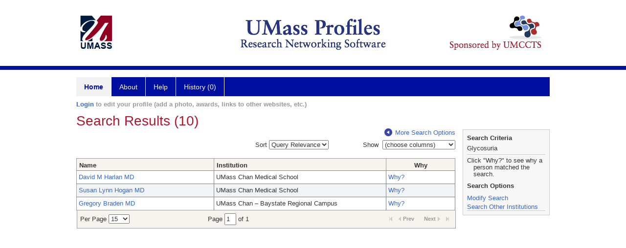

--- FILE ---
content_type: text/html; charset=utf-8
request_url: https://profiles.umassmed.edu/search/default.aspx?searchtype=people&searchfor=Glycosuria&perpage=15&offset=0&new=true
body_size: 63224
content:

<!DOCTYPE html PUBLIC "-//W3C//DTD XHTML 1.0 Strict//EN" "https://www.w3.org/TR/xhtml1/DTD/xhtml1-strict.dtd">
<html>
<head id="ctl00_Head1"><title>
	Search Results (10) | Profiles RNS
</title><meta charset="utf-8" /><meta http-equiv="X-UA-Compatible" content="IE-edge" /><meta name="viewport" content="width=device-width, initial-scale=1" />
    <script type="text/javascript" src="/Scripts/jquery-3.5.1.min.js"></script>
    <!-- Latest compiled and minified CSS -->
    <link rel="stylesheet" href="https://maxcdn.bootstrapcdn.com/bootstrap/3.3.7/css/bootstrap.min.css" integrity="sha384-BVYiiSIFeK1dGmJRAkycuHAHRg32OmUcww7on3RYdg4Va+PmSTsz/K68vbdEjh4u" crossorigin="anonymous" />
    <!-- Optional theme -->
    <link rel="stylesheet" href="https://maxcdn.bootstrapcdn.com/bootstrap/3.3.7/css/bootstrap-theme.min.css" integrity="sha384-rHyoN1iRsVXV4nD0JutlnGaslCJuC7uwjduW9SVrLvRYooPp2bWYgmgJQIXwl/Sp" crossorigin="anonymous" /><link rel="stylesheet" href="https://netdna.bootstrapcdn.com/font-awesome/4.2.0/css/font-awesome.min.css" />
    <!-- Latest compiled and minified JavaScript -->
    <script type="text/javascript" src="https://maxcdn.bootstrapcdn.com/bootstrap/3.3.7/js/bootstrap.min.js" integrity="sha384-Tc5IQib027qvyjSMfHjOMaLkfuWVxZxUPnCJA7l2mCWNIpG9mGCD8wGNIcPD7Txa" crossorigin="anonymous"></script>      

    
    <link href="https://profiles.umassmed.edu/framework/css/profiles.css" rel="stylesheet" type="text/css" media="all" /><link href="https://profiles.umassmed.edu/framework/css/prns-theme.css" rel="stylesheet" type="text/css" media="all" /><link href="https://profiles.umassmed.edu/framework/css/prns-theme-menus-top.css" rel="stylesheet" type="text/css" media="all" /><meta name="apple-mobile-web-app-title" content="Profiles RNS" /><meta name="application-name" content="Profiles RNS" /><meta name="msapplication-TileColor" content="#a41c2f" /><meta name="theme-color" content="#a41c2f" /><link href="https://profiles.umassmed.edu/Search/CSS/search.css" rel="stylesheet" type="text/css" media="all" /><link href="https://profiles.umassmed.edu/Activity/CSS/activity.css" rel="stylesheet" type="text/css" media="all" /><link href="https://profiles.umassmed.edu/Search/CSS/comboTreeCheck.css" rel="stylesheet" type="text/css" media="all" /><script type="text/javascript" src="https://profiles.umassmed.edu/Search/JavaScript/comboTreeCheck.js"></script><script>var _path = "https://profiles.umassmed.edu";</script><script type="text/javascript" src="https://profiles.umassmed.edu/Framework/JavaScript/profiles.js"></script></head>
<body id="ctl00_bodyMaster">
    <!-- Google Tag Manager (noscript) -->
    <noscript>
        <iframe src="https://www.googletagmanager.com/ns.html?id=GTM-PXSD37"
            height="0" width="0" style="display: none; visibility: hidden"></iframe>
    </noscript>
    <!-- End Google Tag Manager (noscript) -->
    <form name="aspnetForm" method="post" action="./default.aspx?searchtype=people&amp;searchfor=Glycosuria&amp;perpage=15&amp;offset=0&amp;new=true" id="aspnetForm" enctype="multipart/form-data">
<div>
<input type="hidden" name="ctl00_toolkitScriptMaster_HiddenField" id="ctl00_toolkitScriptMaster_HiddenField" value="" />
<input type="hidden" name="__EVENTTARGET" id="__EVENTTARGET" value="" />
<input type="hidden" name="__EVENTARGUMENT" id="__EVENTARGUMENT" value="" />
<input type="hidden" name="__VIEWSTATE" id="__VIEWSTATE" value="/[base64]/[base64]/[base64]/[base64]" />
</div>

<script type="text/javascript">
//<![CDATA[
var theForm = document.forms['aspnetForm'];
if (!theForm) {
    theForm = document.aspnetForm;
}
function __doPostBack(eventTarget, eventArgument) {
    if (!theForm.onsubmit || (theForm.onsubmit() != false)) {
        theForm.__EVENTTARGET.value = eventTarget;
        theForm.__EVENTARGUMENT.value = eventArgument;
        theForm.submit();
    }
}
//]]>
</script>


<script src="/WebResource.axd?d=qfwEv3WZlfYH9e3OEJW44IJzd4zVOVZc2isGhh23wSsL03eQ6RdzySA4XRlVGG6qp7ypsLoHVGNq6yb7w2xo08zUJE0KJ9SjI4XSV2r0pXg1&amp;t=638901392248157332" type="text/javascript"></script>


<script src="/ScriptResource.axd?d=TodC0RevDGpp2ltHtKPbnlIy2dNzyTAJogoQmeiBujOp5vFdMd_iqUNvLgTJ617GtSXaB_PzF3KHO8snI3U9_2Ar7wmfsJ7zYLzBZITi4gfL9wLEZWPFwqDEbhoAFzCA0&amp;t=705c9838" type="text/javascript"></script>
<script src="/ScriptResource.axd?d=0wLrGg9NtzIHRmeuMCsPUCw6xzTLBcQ11F4o24Py-W0Faqt_cUeFLsGX5ZDr_7j2-s3ohP74FnzQMBG_szLy_WWThKKuZ5Y3i85tGFYOIuz_YQCXKM09qezkXIXGRkfYba3kwIGOqSlYAwYfn9KI9A2&amp;t=705c9838" type="text/javascript"></script>
<div>

	<input type="hidden" name="__VIEWSTATEGENERATOR" id="__VIEWSTATEGENERATOR" value="59A49A67" />
</div>
        
	    <input name="__RequestVerificationToken" type="hidden" value="li1L0l0iF0Y0hjlF4C7P-9AoNCA6j0q40_yc_fYxIwej3rTgGpcGs4YAXz66en6V9L_EJWDBRWskXB8oHsYCsRDslNnfSNLxjH1IL2p6pJE1" />
        <script type="text/javascript">
//<![CDATA[
Sys.WebForms.PageRequestManager._initialize('ctl00$toolkitScriptMaster', 'aspnetForm', [], [], [], 3600, 'ctl00');
//]]>
</script>


        <script type="text/javascript">
            (function (i, s, o, g, r, a, m) {
                i['GoogleAnalyticsObject'] = r; i[r] = i[r] || function () {
                    (i[r].q = i[r].q || []).push(arguments)
                }, i[r].l = 1 * new Date(); a = s.createElement(o), m = s.getElementsByTagName(o)[0]; a.async = 1; a.src = g; m.parentNode.insertBefore(a, m)
            })(window, document, 'script', '//www.google-analytics.com/analytics.js', 'ga');
            ga('create', 'UA-5308116-1', '.catalyst.harvard.edu');
            ga('create', 'UA-59825751-1', '.catalyst.harvard.edu', { 'name': 'b' });
            ga('send', 'pageview');
            ga('b.send', 'pageview');
        </script>
        <div id='page-container'>
    <div class="institutionHeader">
     
        <img src="https://profiles.umassmed.edu/Framework/Images/banner.png" alt="Header Logo" />
</div>
            <div class="profiles">
                
                
                    
                            
<div id="prns-nav">
    <!-- MAIN NAVIGATION MENU -->
    <nav>
        <ul class="prns-main">
            <li class="main-nav">
                <a href="/search">Home</a>
            </li>
            <li class="main-nav">
                <a href='#'>About</a>
                <ul class="drop">
                    <li>
                        <a id="about" style="width: 200px !important" href="/about/default.aspx?tab=overview">Overview</a>
                    </li>
                    <li>
                        <a id="data" style="width: 200px !important" href="/about/default.aspx?tab=data">Sharing Data</a>
                    </li>
                    <li>
                        <a id="orcid" style="width: 200px !important" href="/about/default.aspx?tab=orcid">ORCID</a>
                    </li>
                </ul>

            </li>
            <li class="main-nav">
                <a href="/about/default.aspx?tab=faq">Help</a>
            </li>
            
            <li class='main-nav'><a href='https://profiles.umassmed.edu/history'>History (0)</a></li>
            <li class="search main-nav" style="width: 492px;">

            </li>
            <li id="search-drop" class="last main-nav" style="float: right !important; width: 25px;">

            </li>
        </ul>
        <!-- USER LOGIN MSG / USER FUNCTION MENU -->
        <div id="prns-usrnav" class="pub" class-help="class should be [pub|user]">
            <div class="loginbar">
                <a href='https://profiles.umassmed.edu/login/default.aspx?method=login&redirectto=https://profiles.umassmed.edu/search'>Login</a> to edit your profile (add a photo, awards, links to other websites, etc.)
            </div>
            <!-- SUB NAVIGATION MENU (logged on) -->
            <ul class="usermenu">
                
                <li style="margin-top: 0px !important;">
                    <div class="divider"></div>
                </li>
                <li><a href='https://profiles.umassmed.edu/login/default.aspx?pin=send&method=login&edit=true'>Edit My Profile</a></li>
                <li>
                    <div class="divider"></div>
                </li>
                               
                <li id="ListDivider">
                    <div class="divider"></div>
                </li>
                <li id="navMyLists">
                   <a href="#">My Person List (<span id="list-count">0</span>)</a>
                    
                </li>
                 <li>
                    <div class="divider"></div>
                </li>
              
                
                
                
            </ul>
        </div>
    </nav>
</div>

<script type='text/javascript'> var NAME = document.getElementById('prns-usrnav'); NAME.className = 'pub'; $('#navMyLists').remove(); $('#ListDivider').remove();</script>
<script type="text/javascript">

    $(function () {
        setNavigation();
    });

    function setNavigation() {
        var path = $(location).attr('href');
        path = path.replace(/\/$/, "");
        path = decodeURIComponent(path);

        $(".prns-main li").each(function () {

            var href = $(this).find("a").attr('href');
            var urlParams = window.location.search;

            if ((path + urlParams).indexOf(href) >= 0) {
                $(this).addClass('landed');
            }
        });


        return true;
    }
    $(document).ready(function () {
        $("#menu-search").on("keypress", function (e) {
            if (e.which == 13) {
                minisearch();
                return false;
            }
            return true;
        });

        $("#img-mag-glass").on("click", function () {
            minisearch();
            return true;
        });
    });
    function minisearch() {
        var keyword = $("#menu-search").val();
        var classuri = 'http://xmlns.com/foaf/0.1/Person';
        document.location.href = '/search/default.aspx?searchtype=people&searchfor=' + keyword + '&classuri=' + classuri;
        return true;
    }

</script>



                        
                
                
                <div class="profilesPage">
                    <button type="button" style="color: #000000;" onclick="javascript:topFunction();" id="rtnBtn" title="Go to top">Return to Top</button>
                    <div id="profilesMainRow" class="MainRow">
                        
                        <div id="ctl00_divProfilesContentMain" class="profilesContentMain profilesMaxWidth">
                            <div id="ctl00_divTopMainRow" style="width: 100%">
                                 <div class="pageTitle"><h2 style='margin-bottom:0px;'>Search Results (10)</h2></div>
                            </div>
                            
                            <div class="backLink">
                                <a class='masterpage-backlink' href="https://profiles.umassmed.edu/search/people"><img src="https://profiles.umassmed.edu/Framework/Images/arrowLeft.png" class="pageBackLinkIcon" alt="" />More Search Options</a>
                            </div>
                            <div class="pageDescription">
                                
                            </div>
                            <div class="prns-screen-search" id="prns-content">
                                <div class="content-main">
                                    
                                </div>
                            </div>
                            <div class="panelMain">
                                
                                    
                                            <input type="hidden" id="txtSearchFor" value="Glycosuria" /><input type="hidden" id="txtExactPhrase" value="false" /><input type="hidden" id="txtSearchRequest" name="txtSearchRequest" value="A81BSfTwU3GNm4liSODkW6vB3EBYO6gz+a5TY1bFhuysXK4hqbI6eAebHoNTzab0+VLZJkUtJQiAlATiWEbtqhD1lPhxak9+aRdozjhWRGldWM+3ag1zA0yYcIssEqcIgzdioxPWCIgBMYYoHhjvtXSPX4+WvVOPNsd/Vh3EQ0OG2YEh7DrObehr24JiO2xIQNFR8cTjuf1gWwQlgb8RuWm2F2GaEMfaCarVXOP1y6uUai6lFcUxXaSMi7j4WrJThhEHx3QozpwX1tvs6vP4VonDeNgjTf9zsxn/a+aiGXsECtLzjOZOcrioiCd3rzPp/PA+m8mzbkdRKr03NmSFJVimJpy2qJeWa9SQC06LGXui37e1KFy8tb5GjAEJc+dGTmD6EEI3oOZmuOACPokSFA==" /><input type="hidden" id="txtRoot" value="https://profiles.umassmed.edu" /><input type="hidden" id="txtPerPage" value="15" /><input type="hidden" id="txtOffset" value="0" /><input type="hidden" id="txtTotalPages" value="1" /><input type="hidden" id="txtCurrentSort" value="" /><input type="hidden" id="txtCurrentSortDirection" value="" /><input type="hidden" name="showcolumns" id="showcolumns" value="1" /><table><tr><td style="width:33%;"><div style="width:150px" /></td><td style="width:33%;"><div style="float:right">
                Sort <select id="selSort" title="Query Relevance" onchange="JavaScript:DropdownSort();"><option value="">Query Relevance</option><option value="name_desc">Name (A-Z)</option><option value="name_asc">Name (Z-A)</option><option value="institution_desc">Institution (A-Z)</option><option value="institution_asc">Institution (Z-A)</option></select></div></td><td style="width:33%;"><div style="float: right;"><input type="hidden" id="hiddenToggle" value="off" />
                Show 
                <select id="selColSelect" title="choose columns" style="width: 149px"><option value="">(choose columns)</option></select><table><tr><td style="padding-left:45px"><div id="divColSelect" style="border-right: solid 1px gray; border-bottom: solid 1px gray;                                                 border-left: solid 1px silver; padding-left:3px; margin-left: -5px; margin-top: -1px; height: 100; width: 144px; overflow: auto;                                                 background-color: #ffffff;z-index:5;position: absolute;"><br /><input type="checkbox" id="chkInstitution" name="chkInstitution" value="Institution" class="otherOptionCheckBox" title="Institution" /><span>Institution</span><br /><input type="checkbox" id="chkDepartment" name="chkDepartment" value="Department" class="otherOptionCheckBox" title="Department" /><span>Department</span><br /><input type="checkbox" id="chkFacRank" name="chkFacRank" value="Faculty Rank" class="otherOptionCheckBox" title="Faculty Rank" /><span>Faculty Rank</span></div></td></tr></table></div></td></tr><tr><td colspan="3" height="10"> 
            </td></tr><tr><td colspan="3"><div class="listTable" style="margin-top:0px;"><table id="tblSearchResults" class="SearchResults"><tbody><tr><th class="alignLeft"><a href="JavaScript:Sort('name');">
                          Name
                          </a></th><th class="alignLeft"><a href="JavaScript:Sort('institution');">
                            Institution
                            </a></th><th>Why</th></tr><tr class="oddRow" onmouseout="HideDetails(this,1)" onblur="HideDetails(this,1)" onmouseover="
                                  ShowDetails('https://profiles.umassmed.edu/profile/130125',this)
                                  " onfocus="
                                  ShowDetails('https://profiles.umassmed.edu/profile/130125',this)
                                  " tabindex="0"><td class="alignLeft" style="width:200px"><a class="listTableLink" href="https://profiles.umassmed.edu/profile/130125">David M Harlan MD</a></td><td class="alignLeft" style="width:250px">UMass Chan Medical School</td><td valign="middle" style="width:100px"><a class="listTableLink" href="https://profiles.umassmed.edu/search/default.aspx?searchtype=whypeople&nodeuri=https://profiles.umassmed.edu/profile/130125&searchfor=Glycosuria&exactphrase=false&perpage=15&offset=0&page=1&totalpages=1&searchrequest=A81BSfTwU3GNm4liSODkW6vB3EBYO6gz+a5TY1bFhuysXK4hqbI6eAebHoNTzab0+VLZJkUtJQiAlATiWEbtqhD1lPhxak9+aRdozjhWRGldWM+3ag1zA0yYcIssEqcIgzdioxPWCIgBMYYoHhjvtXSPX4+WvVOPNsd/Vh3EQ0OG2YEh7DrObehr24JiO2xIQNFR8cTjuf1gWwQlgb8RuWm2F2GaEMfaCarVXOP1y6uUai6lFcUxXaSMi7j4WrJThhEHx3QozpwX1tvs6vP4VonDeNgjTf9zsxn/a+aiGXsECtLzjOZOcrioiCd3rzPp/PA+m8mzbkdRKr03NmSFJVimJpy2qJeWa9SQC06LGXui37e1KFy8tb5GjAEJc+dGTmD6EEI3oOZmuOACPokSFA==&sortby=&sortdirection=&showcolumns=1">
        Why?
      </a><input type="hidden" id="https://profiles.umassmed.edu/profile/130125" value="<div style='font-size:13px;font-weight:bold'>David Harlan</div>
            <br/><br/><u>Title:</u> <br/>Professor
            <br/><br/><u>Institution</u><br/>UMass Chan Medical School
            <br/><br/><u>Department</u><br/>Medicine
            <br/><br/><u>Division</u><br/>Endocrinology &amp; Diabetes
            <br/><br/><u>Faculty Rank</u><br/>Professor" /></td></tr><tr class="evenRow" onmouseout="HideDetails(this,0)" onblur="HideDetails(this,0)" onmouseover="
                                  ShowDetails('https://profiles.umassmed.edu/profile/14945543',this)
                                " onFocus="
                                  ShowDetails('https://profiles.umassmed.edu/profile/14945543',this)
                                " tabindex="0"><td class="alignLeft" style="width:200px"><a class="listTableLink" href="https://profiles.umassmed.edu/profile/14945543">Susan Lynn Hogan MD</a></td><td class="alignLeft" style="width:250px">UMass Chan Medical School</td><td valign="middle" style="width:100px"><a class="listTableLink" href="https://profiles.umassmed.edu/search/default.aspx?searchtype=whypeople&nodeuri=https://profiles.umassmed.edu/profile/14945543&searchfor=Glycosuria&exactphrase=false&perpage=15&offset=0&page=1&totalpages=1&searchrequest=A81BSfTwU3GNm4liSODkW6vB3EBYO6gz+a5TY1bFhuysXK4hqbI6eAebHoNTzab0+VLZJkUtJQiAlATiWEbtqhD1lPhxak9+aRdozjhWRGldWM+3ag1zA0yYcIssEqcIgzdioxPWCIgBMYYoHhjvtXSPX4+WvVOPNsd/Vh3EQ0OG2YEh7DrObehr24JiO2xIQNFR8cTjuf1gWwQlgb8RuWm2F2GaEMfaCarVXOP1y6uUai6lFcUxXaSMi7j4WrJThhEHx3QozpwX1tvs6vP4VonDeNgjTf9zsxn/a+aiGXsECtLzjOZOcrioiCd3rzPp/PA+m8mzbkdRKr03NmSFJVimJpy2qJeWa9SQC06LGXui37e1KFy8tb5GjAEJc+dGTmD6EEI3oOZmuOACPokSFA==&sortby=&sortdirection=&showcolumns=1">
        Why?
      </a><input type="hidden" id="https://profiles.umassmed.edu/profile/14945543" value="<div style='font-size:13px;font-weight:bold'>Susan Hogan</div>
            <br/><br/><u>Title:</u> <br/>Assistant Professor
            <br/><br/><u>Institution</u><br/>UMass Chan Medical School
            <br/><br/><u>Department</u><br/>Family Medicine and Community Health
            <br/><br/><u>Faculty Rank</u><br/>Assistant Professor" /></td></tr><tr class="oddRow" onmouseout="HideDetails(this,1)" onblur="HideDetails(this,1)" onmouseover="
                                  ShowDetails('https://profiles.umassmed.edu/profile/18658995',this)
                                  " onfocus="
                                  ShowDetails('https://profiles.umassmed.edu/profile/18658995',this)
                                  " tabindex="0"><td class="alignLeft" style="width:200px"><a class="listTableLink" href="https://profiles.umassmed.edu/profile/18658995">Gregory Braden MD</a></td><td class="alignLeft" style="width:250px">UMass Chan – Baystate Regional Campus</td><td valign="middle" style="width:100px"><a class="listTableLink" href="https://profiles.umassmed.edu/search/default.aspx?searchtype=whypeople&nodeuri=https://profiles.umassmed.edu/profile/18658995&searchfor=Glycosuria&exactphrase=false&perpage=15&offset=0&page=1&totalpages=1&searchrequest=A81BSfTwU3GNm4liSODkW6vB3EBYO6gz+a5TY1bFhuysXK4hqbI6eAebHoNTzab0+VLZJkUtJQiAlATiWEbtqhD1lPhxak9+aRdozjhWRGldWM+3ag1zA0yYcIssEqcIgzdioxPWCIgBMYYoHhjvtXSPX4+WvVOPNsd/Vh3EQ0OG2YEh7DrObehr24JiO2xIQNFR8cTjuf1gWwQlgb8RuWm2F2GaEMfaCarVXOP1y6uUai6lFcUxXaSMi7j4WrJThhEHx3QozpwX1tvs6vP4VonDeNgjTf9zsxn/a+aiGXsECtLzjOZOcrioiCd3rzPp/PA+m8mzbkdRKr03NmSFJVimJpy2qJeWa9SQC06LGXui37e1KFy8tb5GjAEJc+dGTmD6EEI3oOZmuOACPokSFA==&sortby=&sortdirection=&showcolumns=1">
        Why?
      </a><input type="hidden" id="https://profiles.umassmed.edu/profile/18658995" value="<div style='font-size:13px;font-weight:bold'>Gregory Braden</div>
            <br/><br/><u>Title:</u> <br/>Professor
            <br/><br/><u>Institution</u><br/>UMass Chan – Baystate Regional Campus
            <br/><br/><u>Department</u><br/>Medicine at UMass Chan - Baystate
            <br/><br/><u>Faculty Rank</u><br/>Professor" /></td></tr></tbody></table></div></td></tr></table><div class="listTablePagination" style="float: left; margin-left: 1px;"><table><tbody><tr><td>
                  Per Page <select id="ddlPerPage" title="Results per page" onchange="javascript:ChangePerPage()"><option value="15" selected="true">15</option><option value="25">25</option><option value="50">50</option><option value="100">100</option></select></td><td>
                    Page <input size="1" type="textbox" value="1" id="txtPageNumber" onchange="ChangePage()" onkeypress="JavaScript:changePage(event);" title="select page" /> of 1</td><td><div class="listTablePaginationFL"><img src="https://profiles.umassmed.edu/framework/images/arrow_last_d.gif" border="0" alt="" /></div><div class="listTablePaginationPN listTablePaginationN">
                        Next<img src="https://profiles.umassmed.edu/framework/images/arrow_next_d.gif" border="0" alt="" /></div><div class="listTablePaginationPN listTablePaginationP"><img src="https://profiles.umassmed.edu/framework/images/arrow_prev_d.gif" border="0" alt="" />Prev
                      </div><div class="listTablePaginationFL"><img src="https://profiles.umassmed.edu/framework/images/arrow_first_d.gif" border="0" alt="" /></div></td></tr></tbody></table></div><script language="JavaScript">


      var perpage = 0;
      var root = "";
      var searchfor =  "";
      var exactphrase = "";
      var classgroupuri = "";
      var classgroup = "";
      var page = 0;
      var totalpages = 0;
      var searchrequest = "";
      var sortby = "";
      var sortdirection = "";
      var institution ="";
      var department ="";

      var facrank = "";
      var offset = "";
      var sortbydropdown = false;

      SetupColCheckboxes();



      function changePage(e) {
      if (e.keyCode == 13) {
      ChangePage();
      }
      return false;
      }




      function SetupColCheckboxes(){

      if(document.getElementById("chkInstitution")!=null){
      if((document.getElementById("showcolumns").value & 1)){
      document.getElementById("chkInstitution").checked = true;
      }else{
      document.getElementById("chkInstitution").checked = false;
      }
      }

      if(document.getElementById("chkDepartment")!=null){
      if((document.getElementById("showcolumns").value & 2)){
      document.getElementById("chkDepartment").checked = true;
      }else{
      document.getElementById("chkDepartment").checked = false;
      }

      }


      if(document.getElementById("chkFacRank")!=null){
      if((document.getElementById("showcolumns").value & 8)){
      document.getElementById("chkFacRank").checked = true;
      }else{
      document.getElementById("chkFacRank").checked = false;
      }
      }


      }

      function DropdownSort(){

      var dropdown = document.getElementById("selSort");
      var val = dropdown.options[dropdown.selectedIndex].value;

      if(val!=''){
      this.Sort(val);
      }

      }

      function GetPageData(){


      perpage = document.getElementById("ddlPerPage").value;
      root = document.getElementById("txtRoot").value;
      searchfor = document.getElementById("txtSearchFor").value;
      exactphrase = document.getElementById("txtExactPhrase").value;
      page = document.getElementById("txtPageNumber").value;
      totalpages = document.getElementById("txtTotalPages").value;
      searchrequest = document.getElementById("txtSearchRequest").value;

      if(document.getElementById("selSort").value==''){
      sortby = document.getElementById("txtCurrentSort").value;
      }else{
      sortby = document.getElementById("selSort").value;

      if(sortby.indexOf("_")!=-1){
      var mySplitResult = sortby.split("_");
      sortby = mySplitResult[0];
      }

      }

      sortdirection = document.getElementById("txtCurrentSortDirection").value;
      offset = document.getElementById("txtOffset").value;

      if(page==0){
      page = 1;
      }


      if(document.getElementById("chkInstitution")!=null){
      institution = document.getElementById("chkInstitution").checked;
      }

      if(document.getElementById("chkDepartment")!=null){
      department = document.getElementById("chkDepartment").checked;
      }




      if(document.getElementById("chkFacRank")!=null){
      facrank = document.getElementById("chkFacRank").checked;
      }



      }

      function Sort(sort){

      GetPageData();

      if(sort.indexOf("_")==-1){

      if(sortby.indexOf("_")!=-1){
      var mySplitResult = sortby.split("_");
      sortby = mySplitResult[0];
      }

      if(sort==sortby){

      if(sortdirection=="desc"){
      sortdirection = "asc";
      }else{
      sortdirection = "desc";
      }

      }else{

      sortdirection = "desc";
      sortby = sort;
      }

      }else{

      var items = sort.split("_");

      sortby = items[0];
      sortdirection = items[1];


      }


      NavToPage();

      }

      function NavToPage(){

      var showcolumns = 0;

      if(institution){
      showcolumns = 1;
      }
      if(department){
      showcolumns = showcolumns | 2;
      }



      if(facrank){
      showcolumns = showcolumns | 8;
      }

      window.location = root + '/search/default.aspx?searchtype=people&searchfor=' + searchfor + '&exactphrase=' + exactphrase + '&perpage=' + perpage + '&offset=' + offset + '&page=' + page + '&totalpages=' + totalpages + '&searchrequest=' + searchrequest +  '&sortby=' + sortby+ '&sortdirection=' + sortdirection + '&showcolumns=' + showcolumns;
      }

      function ChangePerPage(){
      GetPageData();
      //always reset the starting page to 1 if the sort or per page count changes
      page = 1;
      NavToPage();

      }
      function ChangePage(){
      GetPageData();
      //its set from the dropdown list
      NavToPage();
      }
      function GotoNextPage(){

      GetPageData();
      page++;
      NavToPage();
      }
      function GotoPreviousPage(){
      GetPageData();
      page--;
      NavToPage();
      }
      function GotoFirstPage(){
      GetPageData();
      page = 1;
      NavToPage();
      }
      function GotoLastPage(){
      GetPageData();
      page = totalpages;
      NavToPage();
      }

      function ShowDetails(nodeURI,obj){

      doListTableRowOver(obj);
      document.getElementById('divItemDetails').innerHTML = document.getElementById(nodeURI).value;

      }

      function HideDetails(obj,ord){

     doListTableRowOut(obj,ord);
     document.getElementById('divItemDetails').innerHTML = '';
      }



      
      if (undefined==ProfilesRNS) var ProfilesRNS = {};


      var $defaultColumns = null;

      
      function reloadColumns()
      {
      var reload = false;
      var $colToShow = $('#divColSelect input:checked');

      // Check column count first.
      if ($colToShow.length != $defaultColumns.length)
      {
      GetPageData();
      NavToPage();
      return;
      }

      // See if column selection have changed from default
      $colToShow.each(function(idx, item){
      if ($defaultColumns.filter("#"+$(this).get(0).id).length != 1)
      {
      GetPageData();
      NavToPage();
      return false; // exit loop
      }
      });
      }

      
      $(document).ready(function() {

      // initially hide the other options DIV
      $("#divColSelect").hide();

      // hide/show event occurs on click of dropdown
      $("#selColSelect").click(function() {
      if ($("#divColSelect").is(":visible")) {
      $("#divColSelect").hide();

      reloadColumns();

      $("//*[@id='divSearchSection']/descendant::input[@type='submit']").focus();

      } else {
      $("#divColSelect").show();

      // Set default columns to show
      $defaultColumns = $('#divColSelect input:checked');

      $("*[id*=institution]").focus();
      }
      });

      // hide the other options DIV when a click occurs outside of the DIV while it's shown
      $(document).click(function(evt) {
      if ($("#divColSelect").is(":visible")) {
      switch (evt.target.id) {
      case "selColSelect":
      case "divColSelect":
      break;
      default:
      var tmp = evt.target;
      while (tmp.parentNode) {
      tmp = tmp.parentNode;
      if (tmp.id == "divColSelect") { return true; }
      }
      $("#divColSelect").hide();

      reloadColumns()
      }
      }
      });

      });


      $('#divColSelect span')
      .hover(
      function(){ // Mouse in
      $(this).css('cursor', 'pointer');
      },
      function(){ // Mouse out
      $(this).css('cursort', 'default');
      })
      .click(function(){ // select checkbox when checkbox label is clicked
      var $checkbox = $(this).prev('input');
      $checkbox.attr('checked', !$checkbox.attr('checked'));
      });
      </script>
                                        
                                
                            </div>
                        </div>
                        <div class="profilesContentPassive">
                            <div class="panelPassive">
                                
                                    
                                            

<div id="divSearchCriteria">
    <div class="passiveSectionHead">
        <div style="white-space: nowrap; display: inline">
            Search Criteria
        </div>
    </div>    
    <div class="passiveSectionBody">        
        <ul>
            <li>Glycosuria</li>           
        </ul>    <div class="passiveSectionLine">
        </div>
          <div style='margin-top:5px;'>Click "Why?" to see why a person matched the search.</div>    
    </div>
</div>

                                        
                                            
    <script type="text/javascript" language="javascript">

    function modify(root,tab,searchrequest) {       
                    
          document.location =root + "/search/default.aspx?tab=" + tab + "&action=modify&searchrequest=" + searchrequest;
          
    }
</script>
<div id="divSearchCriteria">
    <div class="passiveSectionHead">
        <div style="white-space: nowrap; display: inline">
            Search Options            
        </div>
    </div>    
    <div class="passiveSectionBody">
        <div style='margin-bottom:4px;margin-top:4px;'><a href="javascript:modify('https://profiles.umassmed.edu','','A81BSfTwU3GNm4liSODkW6vB3EBYO6gz+a5TY1bFhuysXK4hqbI6eAebHoNTzab0+VLZJkUtJQiAlATiWEbtqhD1lPhxak9+aRdozjhWRGldWM+3ag1zA0yYcIssEqcIgzdioxPWCIgBMYYoHhjvtXSPX4+WvVOPNsd/Vh3EQ0OG2YEh7DrObehr24JiO2xIQNFR8cTjuf1gWwQlgb8RuWm2F2GaEMfaCarVXOP1y6uUai6lFcUxXaSMi7j4WrJThhEHx3QozpwX1tvs6vP4VonDeNgjTf9zsxn/a+aiGXsECtLzjOZOcrioiCd3rzPp/PA+m8mzbkdRKr03NmSFJVimJpy2qJeWa9SQC06LGXui37e1KFy8tb5GjAEJc+dGTmD6EEI3oOZmuOACPokSFA==');">Modify Search</a></div>
        <div style='padding-left: 1em;text-indent: -1em;'><a href='https://profiles.umassmed.edu/direct/default.aspx?keyword=Glycosuria&searchrequest=A81BSfTwU3GNm4liSODkW6vB3EBYO6gz+a5TY1bFhuysXK4hqbI6eAebHoNTzab0+VLZJkUtJQiAlATiWEbtqhD1lPhxak9+aRdozjhWRGldWM+3ag1zA0yYcIssEqcIgzdioxPWCIgBMYYoHhjvtXSPX4+WvVOPNsd/Vh3EQ0OG2YEh7DrObehr24JiO2xIQNFR8cTjuf1gWwQlgb8RuWm2F2GaEMfaCarVXOP1y6uUai6lFcUxXaSMi7j4WrJThhEHx3QozpwX1tvs6vP4VonDeNgjTf9zsxn/a+aiGXsECtLzjOZOcrioiCd3rzPp/PA+m8mzbkdRKr03NmSFJVimJpy2qJeWa9SQC06LGXui37e1KFy8tb5GjAEJc+dGTmD6EEI3oOZmuOACPokSFA==&searchtype=people'>Search Other Institutions</a></div>
        <div class="passiveSectionLine"></div>              
    </div>
</div>

                                        
                                            <span id="ctl00_ContentPassive_rptPassive_ctl02_ctl00_lblHTMLBlock"><div id="divItemDetails" class="SearchDetails"></div></span>

                                        
                                            

                                        
                                
                            </div>
                        </div>
                    </div>
                </div>
            </div>
            
            <div style="margin-top: 32px;" id="catfooter">
                
            </div>
        </div>
    </form>
    <script type="text/javascript">
        $(document).ready(function () {


            $("#page-container a").css("cursor", "pointer");
            $(".title-container").css("cursor", "pointer");
            $('.title-container').hover(function () {
                $(".title-container").css("opacity", ".5");
            });

            $(".title-container").click(function () {
                //  window.location.href = "https://staging.connects.catalyst.harvard.edu/profiles/search";
            });

            $(".questionImage").on("click", function (event) {
                event.stopPropagation();
                event.stopImmediatePropagation();
                $(this).parent().siblings(".passiveSectionHeadDescription").toggle();
                event.preventDefault();
            });

            $('input[type="text"]').on("focusout", function (event) {
                $(this).val($.trim($(this).val()));
                return true;
            });

            if ($(".panelPassive").text().trim().length == 0) { $(".panelPassive").remove(); }
            if ($(".profilesContentPassive").text().trim().length == 0) { $(".profilesContentPassive").remove(); }
            if ($(".content-main").text().trim().length == 0) { $(".content-main").remove(); }
            if ($(".prns-screen-search").text().trim().length == 0) { $(".prns-screen-search").remove(); }
            if ($(".profilesHeader").text().trim().length == 0) { $(".profilesHeader").remove(); }
            if ($(".panelHeader").text().trim().length == 0) { $(".panelHeader").remove(); }

        });

        // When the user scrolls down 20px from the top of the document, show the button
        window.onscroll = function () { scrollFunction() };

        function scrollFunction() {
            if (document.body.scrollTop > 250 || document.documentElement.scrollTop > 250) {
                document.getElementById("rtnBtn").style.display = "block";
            } else {
                document.getElementById("rtnBtn").style.display = "none";
            }
            return true;
        }

        // When the user clicks on the button, scroll to the top of the document
        function topFunction() {
            $('body,html').animate({ scrollTop: 0 }, 500);
            return true;
        }

        $(document).ready(function () {
            $(".lnk-edit-arrow").on("click", function () {
                var img = $(this).find("img");
                var current = img.attr("src");
                var newsrc = img.attr("data-swap");
                $("#" + $(this).attr("data-item")).toggle();
                img.attr("src", newsrc).attr("data-swap", current);
            });
        });


    </script>
    <script type="text/javascript">
    $(document).ready(function () {jQuery('.pageSubTitle').remove();});$(document).ready(function () {$('.pageDescription').remove();});$(document).ready(function () {$('.prns-screen-search').remove();});
    </script>
</body>
</html>
